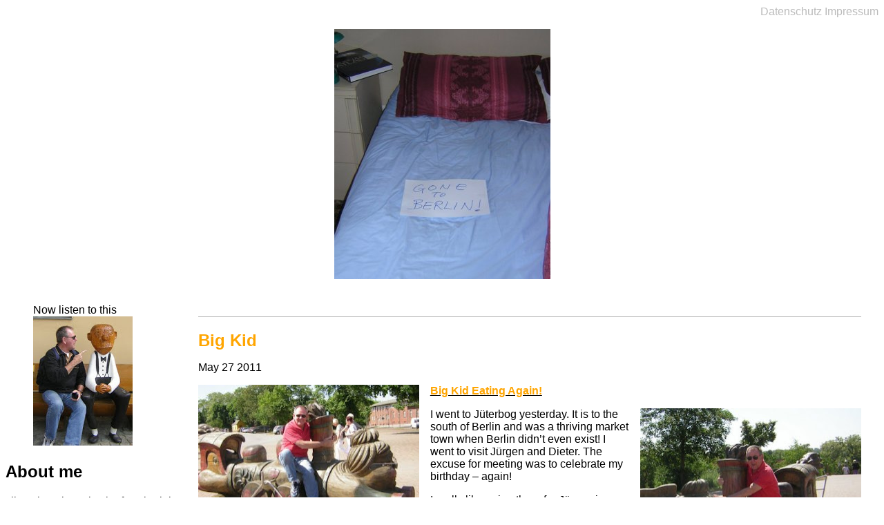

--- FILE ---
content_type: text/html; charset=UTF-8
request_url: https://www.letterfromberlin.de/category/big-kid/
body_size: 8664
content:
<!DOCTYPE html>
<html>
	<head>
		<meta http-equiv="content-type" content="text/html;charset=UTF-8" />
		<meta charset="UTF-8">
		<title>Big Kid</title>
		<meta name="viewport" content="width=device-width;initial-scale:1.0" />
		<link rel="stylesheet" type="text/css" href="https://www.letterfromberlin.de/wp-content/themes/letter-by-john/style.css?1768999618" media="all" />
		<link rel="shortcut icon" type="image/x-icon" href="https://www.letterfromberlin.de/wp-content/themes/letter-by-john/grasys/letterfromberlin2020.ico" />
<meta name='robots' content='max-image-preview:large' />
	<style>img:is([sizes="auto" i], [sizes^="auto," i]) { contain-intrinsic-size: 3000px 1500px }</style>
	<link rel="alternate" type="application/rss+xml" title="Letter from Berlin &raquo; Big Kid Category Feed" href="https://www.letterfromberlin.de/category/big-kid/feed/" />
<script type="text/javascript">
/* <![CDATA[ */
window._wpemojiSettings = {"baseUrl":"https:\/\/s.w.org\/images\/core\/emoji\/16.0.1\/72x72\/","ext":".png","svgUrl":"https:\/\/s.w.org\/images\/core\/emoji\/16.0.1\/svg\/","svgExt":".svg","source":{"concatemoji":"https:\/\/www.letterfromberlin.de\/wp-includes\/js\/wp-emoji-release.min.js?ver=6.8.3"}};
/*! This file is auto-generated */
!function(s,n){var o,i,e;function c(e){try{var t={supportTests:e,timestamp:(new Date).valueOf()};sessionStorage.setItem(o,JSON.stringify(t))}catch(e){}}function p(e,t,n){e.clearRect(0,0,e.canvas.width,e.canvas.height),e.fillText(t,0,0);var t=new Uint32Array(e.getImageData(0,0,e.canvas.width,e.canvas.height).data),a=(e.clearRect(0,0,e.canvas.width,e.canvas.height),e.fillText(n,0,0),new Uint32Array(e.getImageData(0,0,e.canvas.width,e.canvas.height).data));return t.every(function(e,t){return e===a[t]})}function u(e,t){e.clearRect(0,0,e.canvas.width,e.canvas.height),e.fillText(t,0,0);for(var n=e.getImageData(16,16,1,1),a=0;a<n.data.length;a++)if(0!==n.data[a])return!1;return!0}function f(e,t,n,a){switch(t){case"flag":return n(e,"\ud83c\udff3\ufe0f\u200d\u26a7\ufe0f","\ud83c\udff3\ufe0f\u200b\u26a7\ufe0f")?!1:!n(e,"\ud83c\udde8\ud83c\uddf6","\ud83c\udde8\u200b\ud83c\uddf6")&&!n(e,"\ud83c\udff4\udb40\udc67\udb40\udc62\udb40\udc65\udb40\udc6e\udb40\udc67\udb40\udc7f","\ud83c\udff4\u200b\udb40\udc67\u200b\udb40\udc62\u200b\udb40\udc65\u200b\udb40\udc6e\u200b\udb40\udc67\u200b\udb40\udc7f");case"emoji":return!a(e,"\ud83e\udedf")}return!1}function g(e,t,n,a){var r="undefined"!=typeof WorkerGlobalScope&&self instanceof WorkerGlobalScope?new OffscreenCanvas(300,150):s.createElement("canvas"),o=r.getContext("2d",{willReadFrequently:!0}),i=(o.textBaseline="top",o.font="600 32px Arial",{});return e.forEach(function(e){i[e]=t(o,e,n,a)}),i}function t(e){var t=s.createElement("script");t.src=e,t.defer=!0,s.head.appendChild(t)}"undefined"!=typeof Promise&&(o="wpEmojiSettingsSupports",i=["flag","emoji"],n.supports={everything:!0,everythingExceptFlag:!0},e=new Promise(function(e){s.addEventListener("DOMContentLoaded",e,{once:!0})}),new Promise(function(t){var n=function(){try{var e=JSON.parse(sessionStorage.getItem(o));if("object"==typeof e&&"number"==typeof e.timestamp&&(new Date).valueOf()<e.timestamp+604800&&"object"==typeof e.supportTests)return e.supportTests}catch(e){}return null}();if(!n){if("undefined"!=typeof Worker&&"undefined"!=typeof OffscreenCanvas&&"undefined"!=typeof URL&&URL.createObjectURL&&"undefined"!=typeof Blob)try{var e="postMessage("+g.toString()+"("+[JSON.stringify(i),f.toString(),p.toString(),u.toString()].join(",")+"));",a=new Blob([e],{type:"text/javascript"}),r=new Worker(URL.createObjectURL(a),{name:"wpTestEmojiSupports"});return void(r.onmessage=function(e){c(n=e.data),r.terminate(),t(n)})}catch(e){}c(n=g(i,f,p,u))}t(n)}).then(function(e){for(var t in e)n.supports[t]=e[t],n.supports.everything=n.supports.everything&&n.supports[t],"flag"!==t&&(n.supports.everythingExceptFlag=n.supports.everythingExceptFlag&&n.supports[t]);n.supports.everythingExceptFlag=n.supports.everythingExceptFlag&&!n.supports.flag,n.DOMReady=!1,n.readyCallback=function(){n.DOMReady=!0}}).then(function(){return e}).then(function(){var e;n.supports.everything||(n.readyCallback(),(e=n.source||{}).concatemoji?t(e.concatemoji):e.wpemoji&&e.twemoji&&(t(e.twemoji),t(e.wpemoji)))}))}((window,document),window._wpemojiSettings);
/* ]]> */
</script>
<style id='wp-emoji-styles-inline-css' type='text/css'>

	img.wp-smiley, img.emoji {
		display: inline !important;
		border: none !important;
		box-shadow: none !important;
		height: 1em !important;
		width: 1em !important;
		margin: 0 0.07em !important;
		vertical-align: -0.1em !important;
		background: none !important;
		padding: 0 !important;
	}
</style>
<link rel='stylesheet' id='wp-block-library-css' href='https://www.letterfromberlin.de/wp-includes/css/dist/block-library/style.min.css?ver=6.8.3' type='text/css' media='all' />
<style id='classic-theme-styles-inline-css' type='text/css'>
/*! This file is auto-generated */
.wp-block-button__link{color:#fff;background-color:#32373c;border-radius:9999px;box-shadow:none;text-decoration:none;padding:calc(.667em + 2px) calc(1.333em + 2px);font-size:1.125em}.wp-block-file__button{background:#32373c;color:#fff;text-decoration:none}
</style>
<style id='global-styles-inline-css' type='text/css'>
:root{--wp--preset--aspect-ratio--square: 1;--wp--preset--aspect-ratio--4-3: 4/3;--wp--preset--aspect-ratio--3-4: 3/4;--wp--preset--aspect-ratio--3-2: 3/2;--wp--preset--aspect-ratio--2-3: 2/3;--wp--preset--aspect-ratio--16-9: 16/9;--wp--preset--aspect-ratio--9-16: 9/16;--wp--preset--color--black: #000000;--wp--preset--color--cyan-bluish-gray: #abb8c3;--wp--preset--color--white: #ffffff;--wp--preset--color--pale-pink: #f78da7;--wp--preset--color--vivid-red: #cf2e2e;--wp--preset--color--luminous-vivid-orange: #ff6900;--wp--preset--color--luminous-vivid-amber: #fcb900;--wp--preset--color--light-green-cyan: #7bdcb5;--wp--preset--color--vivid-green-cyan: #00d084;--wp--preset--color--pale-cyan-blue: #8ed1fc;--wp--preset--color--vivid-cyan-blue: #0693e3;--wp--preset--color--vivid-purple: #9b51e0;--wp--preset--gradient--vivid-cyan-blue-to-vivid-purple: linear-gradient(135deg,rgba(6,147,227,1) 0%,rgb(155,81,224) 100%);--wp--preset--gradient--light-green-cyan-to-vivid-green-cyan: linear-gradient(135deg,rgb(122,220,180) 0%,rgb(0,208,130) 100%);--wp--preset--gradient--luminous-vivid-amber-to-luminous-vivid-orange: linear-gradient(135deg,rgba(252,185,0,1) 0%,rgba(255,105,0,1) 100%);--wp--preset--gradient--luminous-vivid-orange-to-vivid-red: linear-gradient(135deg,rgba(255,105,0,1) 0%,rgb(207,46,46) 100%);--wp--preset--gradient--very-light-gray-to-cyan-bluish-gray: linear-gradient(135deg,rgb(238,238,238) 0%,rgb(169,184,195) 100%);--wp--preset--gradient--cool-to-warm-spectrum: linear-gradient(135deg,rgb(74,234,220) 0%,rgb(151,120,209) 20%,rgb(207,42,186) 40%,rgb(238,44,130) 60%,rgb(251,105,98) 80%,rgb(254,248,76) 100%);--wp--preset--gradient--blush-light-purple: linear-gradient(135deg,rgb(255,206,236) 0%,rgb(152,150,240) 100%);--wp--preset--gradient--blush-bordeaux: linear-gradient(135deg,rgb(254,205,165) 0%,rgb(254,45,45) 50%,rgb(107,0,62) 100%);--wp--preset--gradient--luminous-dusk: linear-gradient(135deg,rgb(255,203,112) 0%,rgb(199,81,192) 50%,rgb(65,88,208) 100%);--wp--preset--gradient--pale-ocean: linear-gradient(135deg,rgb(255,245,203) 0%,rgb(182,227,212) 50%,rgb(51,167,181) 100%);--wp--preset--gradient--electric-grass: linear-gradient(135deg,rgb(202,248,128) 0%,rgb(113,206,126) 100%);--wp--preset--gradient--midnight: linear-gradient(135deg,rgb(2,3,129) 0%,rgb(40,116,252) 100%);--wp--preset--font-size--small: 13px;--wp--preset--font-size--medium: 20px;--wp--preset--font-size--large: 36px;--wp--preset--font-size--x-large: 42px;--wp--preset--spacing--20: 0.44rem;--wp--preset--spacing--30: 0.67rem;--wp--preset--spacing--40: 1rem;--wp--preset--spacing--50: 1.5rem;--wp--preset--spacing--60: 2.25rem;--wp--preset--spacing--70: 3.38rem;--wp--preset--spacing--80: 5.06rem;--wp--preset--shadow--natural: 6px 6px 9px rgba(0, 0, 0, 0.2);--wp--preset--shadow--deep: 12px 12px 50px rgba(0, 0, 0, 0.4);--wp--preset--shadow--sharp: 6px 6px 0px rgba(0, 0, 0, 0.2);--wp--preset--shadow--outlined: 6px 6px 0px -3px rgba(255, 255, 255, 1), 6px 6px rgba(0, 0, 0, 1);--wp--preset--shadow--crisp: 6px 6px 0px rgba(0, 0, 0, 1);}:where(.is-layout-flex){gap: 0.5em;}:where(.is-layout-grid){gap: 0.5em;}body .is-layout-flex{display: flex;}.is-layout-flex{flex-wrap: wrap;align-items: center;}.is-layout-flex > :is(*, div){margin: 0;}body .is-layout-grid{display: grid;}.is-layout-grid > :is(*, div){margin: 0;}:where(.wp-block-columns.is-layout-flex){gap: 2em;}:where(.wp-block-columns.is-layout-grid){gap: 2em;}:where(.wp-block-post-template.is-layout-flex){gap: 1.25em;}:where(.wp-block-post-template.is-layout-grid){gap: 1.25em;}.has-black-color{color: var(--wp--preset--color--black) !important;}.has-cyan-bluish-gray-color{color: var(--wp--preset--color--cyan-bluish-gray) !important;}.has-white-color{color: var(--wp--preset--color--white) !important;}.has-pale-pink-color{color: var(--wp--preset--color--pale-pink) !important;}.has-vivid-red-color{color: var(--wp--preset--color--vivid-red) !important;}.has-luminous-vivid-orange-color{color: var(--wp--preset--color--luminous-vivid-orange) !important;}.has-luminous-vivid-amber-color{color: var(--wp--preset--color--luminous-vivid-amber) !important;}.has-light-green-cyan-color{color: var(--wp--preset--color--light-green-cyan) !important;}.has-vivid-green-cyan-color{color: var(--wp--preset--color--vivid-green-cyan) !important;}.has-pale-cyan-blue-color{color: var(--wp--preset--color--pale-cyan-blue) !important;}.has-vivid-cyan-blue-color{color: var(--wp--preset--color--vivid-cyan-blue) !important;}.has-vivid-purple-color{color: var(--wp--preset--color--vivid-purple) !important;}.has-black-background-color{background-color: var(--wp--preset--color--black) !important;}.has-cyan-bluish-gray-background-color{background-color: var(--wp--preset--color--cyan-bluish-gray) !important;}.has-white-background-color{background-color: var(--wp--preset--color--white) !important;}.has-pale-pink-background-color{background-color: var(--wp--preset--color--pale-pink) !important;}.has-vivid-red-background-color{background-color: var(--wp--preset--color--vivid-red) !important;}.has-luminous-vivid-orange-background-color{background-color: var(--wp--preset--color--luminous-vivid-orange) !important;}.has-luminous-vivid-amber-background-color{background-color: var(--wp--preset--color--luminous-vivid-amber) !important;}.has-light-green-cyan-background-color{background-color: var(--wp--preset--color--light-green-cyan) !important;}.has-vivid-green-cyan-background-color{background-color: var(--wp--preset--color--vivid-green-cyan) !important;}.has-pale-cyan-blue-background-color{background-color: var(--wp--preset--color--pale-cyan-blue) !important;}.has-vivid-cyan-blue-background-color{background-color: var(--wp--preset--color--vivid-cyan-blue) !important;}.has-vivid-purple-background-color{background-color: var(--wp--preset--color--vivid-purple) !important;}.has-black-border-color{border-color: var(--wp--preset--color--black) !important;}.has-cyan-bluish-gray-border-color{border-color: var(--wp--preset--color--cyan-bluish-gray) !important;}.has-white-border-color{border-color: var(--wp--preset--color--white) !important;}.has-pale-pink-border-color{border-color: var(--wp--preset--color--pale-pink) !important;}.has-vivid-red-border-color{border-color: var(--wp--preset--color--vivid-red) !important;}.has-luminous-vivid-orange-border-color{border-color: var(--wp--preset--color--luminous-vivid-orange) !important;}.has-luminous-vivid-amber-border-color{border-color: var(--wp--preset--color--luminous-vivid-amber) !important;}.has-light-green-cyan-border-color{border-color: var(--wp--preset--color--light-green-cyan) !important;}.has-vivid-green-cyan-border-color{border-color: var(--wp--preset--color--vivid-green-cyan) !important;}.has-pale-cyan-blue-border-color{border-color: var(--wp--preset--color--pale-cyan-blue) !important;}.has-vivid-cyan-blue-border-color{border-color: var(--wp--preset--color--vivid-cyan-blue) !important;}.has-vivid-purple-border-color{border-color: var(--wp--preset--color--vivid-purple) !important;}.has-vivid-cyan-blue-to-vivid-purple-gradient-background{background: var(--wp--preset--gradient--vivid-cyan-blue-to-vivid-purple) !important;}.has-light-green-cyan-to-vivid-green-cyan-gradient-background{background: var(--wp--preset--gradient--light-green-cyan-to-vivid-green-cyan) !important;}.has-luminous-vivid-amber-to-luminous-vivid-orange-gradient-background{background: var(--wp--preset--gradient--luminous-vivid-amber-to-luminous-vivid-orange) !important;}.has-luminous-vivid-orange-to-vivid-red-gradient-background{background: var(--wp--preset--gradient--luminous-vivid-orange-to-vivid-red) !important;}.has-very-light-gray-to-cyan-bluish-gray-gradient-background{background: var(--wp--preset--gradient--very-light-gray-to-cyan-bluish-gray) !important;}.has-cool-to-warm-spectrum-gradient-background{background: var(--wp--preset--gradient--cool-to-warm-spectrum) !important;}.has-blush-light-purple-gradient-background{background: var(--wp--preset--gradient--blush-light-purple) !important;}.has-blush-bordeaux-gradient-background{background: var(--wp--preset--gradient--blush-bordeaux) !important;}.has-luminous-dusk-gradient-background{background: var(--wp--preset--gradient--luminous-dusk) !important;}.has-pale-ocean-gradient-background{background: var(--wp--preset--gradient--pale-ocean) !important;}.has-electric-grass-gradient-background{background: var(--wp--preset--gradient--electric-grass) !important;}.has-midnight-gradient-background{background: var(--wp--preset--gradient--midnight) !important;}.has-small-font-size{font-size: var(--wp--preset--font-size--small) !important;}.has-medium-font-size{font-size: var(--wp--preset--font-size--medium) !important;}.has-large-font-size{font-size: var(--wp--preset--font-size--large) !important;}.has-x-large-font-size{font-size: var(--wp--preset--font-size--x-large) !important;}
:where(.wp-block-post-template.is-layout-flex){gap: 1.25em;}:where(.wp-block-post-template.is-layout-grid){gap: 1.25em;}
:where(.wp-block-columns.is-layout-flex){gap: 2em;}:where(.wp-block-columns.is-layout-grid){gap: 2em;}
:root :where(.wp-block-pullquote){font-size: 1.5em;line-height: 1.6;}
</style>
<link rel="https://api.w.org/" href="https://www.letterfromberlin.de/wp-json/" /><link rel="alternate" title="JSON" type="application/json" href="https://www.letterfromberlin.de/wp-json/wp/v2/categories/29" /><link rel="EditURI" type="application/rsd+xml" title="RSD" href="https://www.letterfromberlin.de/xmlrpc.php?rsd" />
<meta name="generator" content="WordPress 6.8.3" />
	</head>

	<body class="Post">
		<nav id="Obligati">
			<a href="https://www.letterfromberlin.de/datenschutzerklaerung/" class="datenschutz">Datenschutz</a>
			<a href="https://www.letterfromberlin.de/impressum/" class="impressum">Impressum</a>
		</nav><!-- E nav#Obligati //-->
		<section id="Bereich">
		<header>

<figure id="left_bed"> 
<a href="https://www.letterfromberlin.de"><img src="https://www.letterfromberlin.de/wp-content/themes/letter-by-john/grasys/LeftCas01-S.jpg" alt='Left bed' /></a></figure><!-- E figure#left_bed //-->


</header>
	
	<!--
	<nav id="brotspur">
		<a href="https://www.letterfromberlin.de" id="adStart" title="Zur Startseite">Letter from Berlin</a>
	</nav>
	//-->
	<aside id="randspalte_links">
	<div id="aboutMe">
		<figure>
		<figcaption class="oberhalb">Now listen to this</figcaption>
		<img src="https://www.letterfromberlin.de/wp-content/themes/letter-by-john/grasys/John-talking-to-Woody.jpg" alt="John talking to woody" />
	</figure>	</div><!-- E aside#aboutMe //-->
	<div id="custom_html-3" class="widget_text widget widget_custom_html"><h2 class="widget-title">About me</h2><div class="textwidget custom-html-widget">I live alone in a nice leafy suburb in the south east of Berlin. Many years ago I lived in India - and regret ever leaving but that is another story. I like cycling and go to a local health studio at least once a week to help me with back and leg problems. I like traveling , reading, cinema and being in good company with entertaining comments over a good meal.</div></div><div id="archives-3" class="widget widget_archive"><h2 class="widget-title">Archives</h2>		<label class="screen-reader-text" for="archives-dropdown-3">Archives</label>
		<select id="archives-dropdown-3" name="archive-dropdown">
			
			<option value="">Select Month</option>
				<option value='https://www.letterfromberlin.de/2023/05/'> May 2023 &nbsp;(2)</option>
	<option value='https://www.letterfromberlin.de/2023/03/'> March 2023 &nbsp;(1)</option>
	<option value='https://www.letterfromberlin.de/2023/02/'> February 2023 &nbsp;(5)</option>
	<option value='https://www.letterfromberlin.de/2023/01/'> January 2023 &nbsp;(1)</option>
	<option value='https://www.letterfromberlin.de/2022/12/'> December 2022 &nbsp;(4)</option>
	<option value='https://www.letterfromberlin.de/2022/11/'> November 2022 &nbsp;(2)</option>
	<option value='https://www.letterfromberlin.de/2022/10/'> October 2022 &nbsp;(6)</option>
	<option value='https://www.letterfromberlin.de/2022/09/'> September 2022 &nbsp;(3)</option>
	<option value='https://www.letterfromberlin.de/2022/08/'> August 2022 &nbsp;(4)</option>
	<option value='https://www.letterfromberlin.de/2022/07/'> July 2022 &nbsp;(4)</option>
	<option value='https://www.letterfromberlin.de/2022/06/'> June 2022 &nbsp;(2)</option>
	<option value='https://www.letterfromberlin.de/2022/05/'> May 2022 &nbsp;(5)</option>
	<option value='https://www.letterfromberlin.de/2022/04/'> April 2022 &nbsp;(4)</option>
	<option value='https://www.letterfromberlin.de/2022/03/'> March 2022 &nbsp;(4)</option>
	<option value='https://www.letterfromberlin.de/2022/02/'> February 2022 &nbsp;(4)</option>
	<option value='https://www.letterfromberlin.de/2022/01/'> January 2022 &nbsp;(5)</option>
	<option value='https://www.letterfromberlin.de/2021/12/'> December 2021 &nbsp;(6)</option>
	<option value='https://www.letterfromberlin.de/2021/11/'> November 2021 &nbsp;(4)</option>
	<option value='https://www.letterfromberlin.de/2021/10/'> October 2021 &nbsp;(10)</option>
	<option value='https://www.letterfromberlin.de/2021/09/'> September 2021 &nbsp;(5)</option>
	<option value='https://www.letterfromberlin.de/2021/08/'> August 2021 &nbsp;(4)</option>
	<option value='https://www.letterfromberlin.de/2021/07/'> July 2021 &nbsp;(5)</option>
	<option value='https://www.letterfromberlin.de/2021/06/'> June 2021 &nbsp;(6)</option>
	<option value='https://www.letterfromberlin.de/2021/05/'> May 2021 &nbsp;(6)</option>
	<option value='https://www.letterfromberlin.de/2021/04/'> April 2021 &nbsp;(9)</option>
	<option value='https://www.letterfromberlin.de/2021/03/'> March 2021 &nbsp;(5)</option>
	<option value='https://www.letterfromberlin.de/2021/02/'> February 2021 &nbsp;(5)</option>
	<option value='https://www.letterfromberlin.de/2021/01/'> January 2021 &nbsp;(6)</option>
	<option value='https://www.letterfromberlin.de/2020/12/'> December 2020 &nbsp;(6)</option>
	<option value='https://www.letterfromberlin.de/2020/11/'> November 2020 &nbsp;(9)</option>
	<option value='https://www.letterfromberlin.de/2020/10/'> October 2020 &nbsp;(7)</option>
	<option value='https://www.letterfromberlin.de/2020/09/'> September 2020 &nbsp;(4)</option>
	<option value='https://www.letterfromberlin.de/2020/08/'> August 2020 &nbsp;(9)</option>
	<option value='https://www.letterfromberlin.de/2020/07/'> July 2020 &nbsp;(9)</option>
	<option value='https://www.letterfromberlin.de/2020/06/'> June 2020 &nbsp;(8)</option>
	<option value='https://www.letterfromberlin.de/2020/05/'> May 2020 &nbsp;(6)</option>
	<option value='https://www.letterfromberlin.de/2020/04/'> April 2020 &nbsp;(6)</option>
	<option value='https://www.letterfromberlin.de/2020/03/'> March 2020 &nbsp;(10)</option>
	<option value='https://www.letterfromberlin.de/2020/02/'> February 2020 &nbsp;(7)</option>
	<option value='https://www.letterfromberlin.de/2020/01/'> January 2020 &nbsp;(4)</option>
	<option value='https://www.letterfromberlin.de/2019/12/'> December 2019 &nbsp;(13)</option>
	<option value='https://www.letterfromberlin.de/2019/11/'> November 2019 &nbsp;(7)</option>
	<option value='https://www.letterfromberlin.de/2019/10/'> October 2019 &nbsp;(10)</option>
	<option value='https://www.letterfromberlin.de/2019/09/'> September 2019 &nbsp;(9)</option>
	<option value='https://www.letterfromberlin.de/2019/08/'> August 2019 &nbsp;(11)</option>
	<option value='https://www.letterfromberlin.de/2019/07/'> July 2019 &nbsp;(10)</option>
	<option value='https://www.letterfromberlin.de/2019/06/'> June 2019 &nbsp;(13)</option>
	<option value='https://www.letterfromberlin.de/2019/05/'> May 2019 &nbsp;(9)</option>
	<option value='https://www.letterfromberlin.de/2019/04/'> April 2019 &nbsp;(12)</option>
	<option value='https://www.letterfromberlin.de/2019/03/'> March 2019 &nbsp;(8)</option>
	<option value='https://www.letterfromberlin.de/2019/02/'> February 2019 &nbsp;(8)</option>
	<option value='https://www.letterfromberlin.de/2019/01/'> January 2019 &nbsp;(8)</option>
	<option value='https://www.letterfromberlin.de/2018/12/'> December 2018 &nbsp;(12)</option>
	<option value='https://www.letterfromberlin.de/2018/11/'> November 2018 &nbsp;(10)</option>
	<option value='https://www.letterfromberlin.de/2018/10/'> October 2018 &nbsp;(10)</option>
	<option value='https://www.letterfromberlin.de/2018/09/'> September 2018 &nbsp;(10)</option>
	<option value='https://www.letterfromberlin.de/2018/08/'> August 2018 &nbsp;(13)</option>
	<option value='https://www.letterfromberlin.de/2018/07/'> July 2018 &nbsp;(11)</option>
	<option value='https://www.letterfromberlin.de/2018/06/'> June 2018 &nbsp;(15)</option>
	<option value='https://www.letterfromberlin.de/2018/05/'> May 2018 &nbsp;(13)</option>
	<option value='https://www.letterfromberlin.de/2018/04/'> April 2018 &nbsp;(9)</option>
	<option value='https://www.letterfromberlin.de/2018/03/'> March 2018 &nbsp;(12)</option>
	<option value='https://www.letterfromberlin.de/2018/02/'> February 2018 &nbsp;(12)</option>
	<option value='https://www.letterfromberlin.de/2018/01/'> January 2018 &nbsp;(10)</option>
	<option value='https://www.letterfromberlin.de/2017/12/'> December 2017 &nbsp;(12)</option>
	<option value='https://www.letterfromberlin.de/2017/11/'> November 2017 &nbsp;(10)</option>
	<option value='https://www.letterfromberlin.de/2017/10/'> October 2017 &nbsp;(15)</option>
	<option value='https://www.letterfromberlin.de/2017/09/'> September 2017 &nbsp;(16)</option>
	<option value='https://www.letterfromberlin.de/2017/08/'> August 2017 &nbsp;(7)</option>
	<option value='https://www.letterfromberlin.de/2017/07/'> July 2017 &nbsp;(11)</option>
	<option value='https://www.letterfromberlin.de/2017/06/'> June 2017 &nbsp;(10)</option>
	<option value='https://www.letterfromberlin.de/2017/05/'> May 2017 &nbsp;(13)</option>
	<option value='https://www.letterfromberlin.de/2017/04/'> April 2017 &nbsp;(10)</option>
	<option value='https://www.letterfromberlin.de/2017/03/'> March 2017 &nbsp;(8)</option>
	<option value='https://www.letterfromberlin.de/2017/02/'> February 2017 &nbsp;(9)</option>
	<option value='https://www.letterfromberlin.de/2017/01/'> January 2017 &nbsp;(4)</option>
	<option value='https://www.letterfromberlin.de/2016/12/'> December 2016 &nbsp;(11)</option>
	<option value='https://www.letterfromberlin.de/2016/11/'> November 2016 &nbsp;(14)</option>
	<option value='https://www.letterfromberlin.de/2016/10/'> October 2016 &nbsp;(9)</option>
	<option value='https://www.letterfromberlin.de/2016/09/'> September 2016 &nbsp;(14)</option>
	<option value='https://www.letterfromberlin.de/2016/08/'> August 2016 &nbsp;(16)</option>
	<option value='https://www.letterfromberlin.de/2016/07/'> July 2016 &nbsp;(13)</option>
	<option value='https://www.letterfromberlin.de/2016/06/'> June 2016 &nbsp;(16)</option>
	<option value='https://www.letterfromberlin.de/2016/05/'> May 2016 &nbsp;(16)</option>
	<option value='https://www.letterfromberlin.de/2016/04/'> April 2016 &nbsp;(12)</option>
	<option value='https://www.letterfromberlin.de/2016/03/'> March 2016 &nbsp;(19)</option>
	<option value='https://www.letterfromberlin.de/2016/02/'> February 2016 &nbsp;(12)</option>
	<option value='https://www.letterfromberlin.de/2016/01/'> January 2016 &nbsp;(9)</option>
	<option value='https://www.letterfromberlin.de/2015/12/'> December 2015 &nbsp;(16)</option>
	<option value='https://www.letterfromberlin.de/2015/11/'> November 2015 &nbsp;(14)</option>
	<option value='https://www.letterfromberlin.de/2015/10/'> October 2015 &nbsp;(10)</option>
	<option value='https://www.letterfromberlin.de/2015/09/'> September 2015 &nbsp;(25)</option>
	<option value='https://www.letterfromberlin.de/2015/08/'> August 2015 &nbsp;(11)</option>
	<option value='https://www.letterfromberlin.de/2015/07/'> July 2015 &nbsp;(20)</option>
	<option value='https://www.letterfromberlin.de/2015/06/'> June 2015 &nbsp;(11)</option>
	<option value='https://www.letterfromberlin.de/2015/05/'> May 2015 &nbsp;(19)</option>
	<option value='https://www.letterfromberlin.de/2015/04/'> April 2015 &nbsp;(13)</option>
	<option value='https://www.letterfromberlin.de/2015/03/'> March 2015 &nbsp;(18)</option>
	<option value='https://www.letterfromberlin.de/2015/02/'> February 2015 &nbsp;(27)</option>
	<option value='https://www.letterfromberlin.de/2015/01/'> January 2015 &nbsp;(8)</option>
	<option value='https://www.letterfromberlin.de/2014/12/'> December 2014 &nbsp;(12)</option>
	<option value='https://www.letterfromberlin.de/2014/11/'> November 2014 &nbsp;(10)</option>
	<option value='https://www.letterfromberlin.de/2014/10/'> October 2014 &nbsp;(18)</option>
	<option value='https://www.letterfromberlin.de/2014/09/'> September 2014 &nbsp;(27)</option>
	<option value='https://www.letterfromberlin.de/2014/08/'> August 2014 &nbsp;(5)</option>
	<option value='https://www.letterfromberlin.de/2014/07/'> July 2014 &nbsp;(9)</option>
	<option value='https://www.letterfromberlin.de/2014/06/'> June 2014 &nbsp;(15)</option>
	<option value='https://www.letterfromberlin.de/2014/05/'> May 2014 &nbsp;(19)</option>
	<option value='https://www.letterfromberlin.de/2014/04/'> April 2014 &nbsp;(13)</option>
	<option value='https://www.letterfromberlin.de/2014/03/'> March 2014 &nbsp;(17)</option>
	<option value='https://www.letterfromberlin.de/2014/02/'> February 2014 &nbsp;(17)</option>
	<option value='https://www.letterfromberlin.de/2014/01/'> January 2014 &nbsp;(19)</option>
	<option value='https://www.letterfromberlin.de/2013/12/'> December 2013 &nbsp;(17)</option>
	<option value='https://www.letterfromberlin.de/2013/11/'> November 2013 &nbsp;(11)</option>
	<option value='https://www.letterfromberlin.de/2013/10/'> October 2013 &nbsp;(14)</option>
	<option value='https://www.letterfromberlin.de/2013/09/'> September 2013 &nbsp;(17)</option>
	<option value='https://www.letterfromberlin.de/2013/08/'> August 2013 &nbsp;(26)</option>
	<option value='https://www.letterfromberlin.de/2013/07/'> July 2013 &nbsp;(21)</option>
	<option value='https://www.letterfromberlin.de/2013/06/'> June 2013 &nbsp;(4)</option>
	<option value='https://www.letterfromberlin.de/2013/05/'> May 2013 &nbsp;(31)</option>
	<option value='https://www.letterfromberlin.de/2013/04/'> April 2013 &nbsp;(19)</option>
	<option value='https://www.letterfromberlin.de/2013/03/'> March 2013 &nbsp;(11)</option>
	<option value='https://www.letterfromberlin.de/2013/02/'> February 2013 &nbsp;(11)</option>
	<option value='https://www.letterfromberlin.de/2013/01/'> January 2013 &nbsp;(17)</option>
	<option value='https://www.letterfromberlin.de/2012/12/'> December 2012 &nbsp;(18)</option>
	<option value='https://www.letterfromberlin.de/2012/11/'> November 2012 &nbsp;(15)</option>
	<option value='https://www.letterfromberlin.de/2012/10/'> October 2012 &nbsp;(22)</option>
	<option value='https://www.letterfromberlin.de/2012/09/'> September 2012 &nbsp;(18)</option>
	<option value='https://www.letterfromberlin.de/2012/08/'> August 2012 &nbsp;(17)</option>
	<option value='https://www.letterfromberlin.de/2012/07/'> July 2012 &nbsp;(12)</option>
	<option value='https://www.letterfromberlin.de/2012/06/'> June 2012 &nbsp;(23)</option>
	<option value='https://www.letterfromberlin.de/2012/05/'> May 2012 &nbsp;(3)</option>
	<option value='https://www.letterfromberlin.de/2012/04/'> April 2012 &nbsp;(23)</option>
	<option value='https://www.letterfromberlin.de/2012/03/'> March 2012 &nbsp;(13)</option>
	<option value='https://www.letterfromberlin.de/2012/02/'> February 2012 &nbsp;(12)</option>
	<option value='https://www.letterfromberlin.de/2012/01/'> January 2012 &nbsp;(16)</option>
	<option value='https://www.letterfromberlin.de/2011/12/'> December 2011 &nbsp;(18)</option>
	<option value='https://www.letterfromberlin.de/2011/11/'> November 2011 &nbsp;(8)</option>
	<option value='https://www.letterfromberlin.de/2011/10/'> October 2011 &nbsp;(13)</option>
	<option value='https://www.letterfromberlin.de/2011/09/'> September 2011 &nbsp;(5)</option>
	<option value='https://www.letterfromberlin.de/2011/08/'> August 2011 &nbsp;(6)</option>
	<option value='https://www.letterfromberlin.de/2011/07/'> July 2011 &nbsp;(6)</option>
	<option value='https://www.letterfromberlin.de/2011/06/'> June 2011 &nbsp;(9)</option>
	<option value='https://www.letterfromberlin.de/2011/05/'> May 2011 &nbsp;(15)</option>
	<option value='https://www.letterfromberlin.de/2011/04/'> April 2011 &nbsp;(8)</option>
	<option value='https://www.letterfromberlin.de/2011/03/'> March 2011 &nbsp;(11)</option>
	<option value='https://www.letterfromberlin.de/2011/02/'> February 2011 &nbsp;(16)</option>
	<option value='https://www.letterfromberlin.de/2011/01/'> January 2011 &nbsp;(14)</option>
	<option value='https://www.letterfromberlin.de/2010/12/'> December 2010 &nbsp;(13)</option>
	<option value='https://www.letterfromberlin.de/2010/11/'> November 2010 &nbsp;(7)</option>
	<option value='https://www.letterfromberlin.de/2010/10/'> October 2010 &nbsp;(5)</option>
	<option value='https://www.letterfromberlin.de/2010/09/'> September 2010 &nbsp;(9)</option>
	<option value='https://www.letterfromberlin.de/2010/08/'> August 2010 &nbsp;(17)</option>
	<option value='https://www.letterfromberlin.de/2010/07/'> July 2010 &nbsp;(6)</option>
	<option value='https://www.letterfromberlin.de/2010/06/'> June 2010 &nbsp;(20)</option>
	<option value='https://www.letterfromberlin.de/2010/05/'> May 2010 &nbsp;(9)</option>
	<option value='https://www.letterfromberlin.de/2010/04/'> April 2010 &nbsp;(7)</option>
	<option value='https://www.letterfromberlin.de/2010/03/'> March 2010 &nbsp;(10)</option>
	<option value='https://www.letterfromberlin.de/2010/02/'> February 2010 &nbsp;(9)</option>
	<option value='https://www.letterfromberlin.de/2010/01/'> January 2010 &nbsp;(3)</option>
	<option value='https://www.letterfromberlin.de/2009/12/'> December 2009 &nbsp;(16)</option>
	<option value='https://www.letterfromberlin.de/2009/11/'> November 2009 &nbsp;(14)</option>
	<option value='https://www.letterfromberlin.de/2009/10/'> October 2009 &nbsp;(13)</option>
	<option value='https://www.letterfromberlin.de/2009/09/'> September 2009 &nbsp;(10)</option>
	<option value='https://www.letterfromberlin.de/2009/08/'> August 2009 &nbsp;(9)</option>
	<option value='https://www.letterfromberlin.de/2009/07/'> July 2009 &nbsp;(16)</option>
	<option value='https://www.letterfromberlin.de/2009/06/'> June 2009 &nbsp;(1)</option>
	<option value='https://www.letterfromberlin.de/2009/05/'> May 2009 &nbsp;(21)</option>
	<option value='https://www.letterfromberlin.de/2009/04/'> April 2009 &nbsp;(6)</option>
	<option value='https://www.letterfromberlin.de/2009/03/'> March 2009 &nbsp;(16)</option>
	<option value='https://www.letterfromberlin.de/2009/02/'> February 2009 &nbsp;(6)</option>
	<option value='https://www.letterfromberlin.de/2009/01/'> January 2009 &nbsp;(14)</option>
	<option value='https://www.letterfromberlin.de/2008/12/'> December 2008 &nbsp;(9)</option>
	<option value='https://www.letterfromberlin.de/2008/11/'> November 2008 &nbsp;(15)</option>
	<option value='https://www.letterfromberlin.de/2008/10/'> October 2008 &nbsp;(18)</option>
	<option value='https://www.letterfromberlin.de/2008/09/'> September 2008 &nbsp;(17)</option>
	<option value='https://www.letterfromberlin.de/2008/08/'> August 2008 &nbsp;(37)</option>
	<option value='https://www.letterfromberlin.de/2008/07/'> July 2008 &nbsp;(2)</option>
	<option value='https://www.letterfromberlin.de/2008/06/'> June 2008 &nbsp;(1)</option>
	<option value='https://www.letterfromberlin.de/2006/10/'> October 2006 &nbsp;(1)</option>

		</select>

			<script type="text/javascript">
/* <![CDATA[ */

(function() {
	var dropdown = document.getElementById( "archives-dropdown-3" );
	function onSelectChange() {
		if ( dropdown.options[ dropdown.selectedIndex ].value !== '' ) {
			document.location.href = this.options[ this.selectedIndex ].value;
		}
	}
	dropdown.onchange = onSelectChange;
})();

/* ]]> */
</script>
</div><div id="custom_html-4" class="widget_text widget widget_custom_html"><h2 class="widget-title">Gallery</h2><div class="textwidget custom-html-widget"><p>
	<a class="nurMobil" href="#Pictures-of-my-life">View</a>
</p></div></div>	<div id="Pictures-of-my-life">
			<figure class="lebensbild titulatur1">
		<figcaption class='oberhalb'>In the beginning was…</figcaption>
		<img src="https://www.letterfromberlin.de/wp-content/themes/letter-by-john/gra.sidebar/01_notitle.jpg" alt="" />
		
	</figure>
	<figure class="lebensbild titulatur0">
		
		<img src="https://www.letterfromberlin.de/wp-content/themes/letter-by-john/gra.sidebar/02_notitle.jpg" alt="" />
		
	</figure>
	<figure class="lebensbild titulatur0">
		
		<img src="https://www.letterfromberlin.de/wp-content/themes/letter-by-john/gra.sidebar/03_notitle.jpg" alt="" />
		
	</figure>
	<figure class="lebensbild titulatur0">
		
		<img src="https://www.letterfromberlin.de/wp-content/themes/letter-by-john/gra.sidebar/04_notitle.jpg" alt="" />
		
	</figure>
	<figure class="lebensbild titulatur0">
		
		<img src="https://www.letterfromberlin.de/wp-content/themes/letter-by-john/gra.sidebar/05_notitle.jpg" alt="" />
		
	</figure>
	<figure class="lebensbild titulatur0">
		
		<img src="https://www.letterfromberlin.de/wp-content/themes/letter-by-john/gra.sidebar/06_notitle.jpg" alt="" />
		
	</figure>
	<figure class="lebensbild titulatur0">
		
		<img src="https://www.letterfromberlin.de/wp-content/themes/letter-by-john/gra.sidebar/07_notitle.jpg" alt="" />
		
	</figure>
	<figure class="lebensbild titulatur0">
		
		<img src="https://www.letterfromberlin.de/wp-content/themes/letter-by-john/gra.sidebar/08_notitle.jpg" alt="" />
		
	</figure>
	<figure class="lebensbild titulatur0">
		
		<img src="https://www.letterfromberlin.de/wp-content/themes/letter-by-john/gra.sidebar/09_notitle.jpg" alt="" />
		
	</figure>
	<figure class="lebensbild titulatur0">
		
		<img src="https://www.letterfromberlin.de/wp-content/themes/letter-by-john/gra.sidebar/10_notitle.jpg" alt="" />
		
	</figure>
	<figure class="lebensbild titulatur0">
		
		<img src="https://www.letterfromberlin.de/wp-content/themes/letter-by-john/gra.sidebar/11_notitle.jpg" alt="" />
		
	</figure>
	<figure class="lebensbild titulatur1">
		<figcaption class='oberhalb'>I arrived four years later</figcaption>
		<img src="https://www.letterfromberlin.de/wp-content/themes/letter-by-john/gra.sidebar/12_born_here.jpg" alt="" />
		<figcaption class='unterhalb'>I was born here
</figcaption>
	</figure>
	<figure class="lebensbild titulatur1">
		<figcaption class='oberhalb'>school</figcaption>
		<img src="https://www.letterfromberlin.de/wp-content/themes/letter-by-john/gra.sidebar/13_school.jpg" alt="" />
		<figcaption class='unterhalb'>School was next to the house
</figcaption>
	</figure>
	<figure class="lebensbild titulatur1">
		<figcaption class='oberhalb'>With Big Bro!</figcaption>
		<img src="https://www.letterfromberlin.de/wp-content/themes/letter-by-john/gra.sidebar/14_big_bro.jpg" alt="" />
		<figcaption class='unterhalb'>We were never again so close!
</figcaption>
	</figure>
	<figure class="lebensbild titulatur1">
		<figcaption class='oberhalb'>Those ears!</figcaption>
		<img src="https://www.letterfromberlin.de/wp-content/themes/letter-by-john/gra.sidebar/15_ears.jpg" alt="" />
		<figcaption class='unterhalb'>Close your mouth, there are flies around!
</figcaption>
	</figure>
	<figure class="lebensbild titulatur1">
		<figcaption class='oberhalb'>The Kids</figcaption>
		<img src="https://www.letterfromberlin.de/wp-content/themes/letter-by-john/gra.sidebar/16_kids.jpg" alt="" />
		<figcaption class='unterhalb'>I'm the nice one with the balloon!
</figcaption>
	</figure>
	<figure class="lebensbild titulatur1">
		<figcaption class='oberhalb'>Bigger Kids</figcaption>
		<img src="https://www.letterfromberlin.de/wp-content/themes/letter-by-john/gra.sidebar/17_bigger_kids.jpg" alt="" />
		<figcaption class='unterhalb'>I'm the nice one on the right
</figcaption>
	</figure>
	<figure class="lebensbild titulatur1">
		<figcaption class='oberhalb'>A day out</figcaption>
		<img src="https://www.letterfromberlin.de/wp-content/themes/letter-by-john/gra.sidebar/18_day_out.jpg" alt="" />
		<figcaption class='unterhalb'>I'm the nice one in the middle!
</figcaption>
	</figure>
	<figure class="lebensbild titulatur1">
		<figcaption class='oberhalb'>Water Pose</figcaption>
		<img src="https://www.letterfromberlin.de/wp-content/themes/letter-by-john/gra.sidebar/19_water.jpg" alt="" />
		<figcaption class='unterhalb'>Spot the odd one out!
</figcaption>
	</figure>
	<figure class="lebensbild titulatur1">
		<figcaption class='oberhalb'>Just a boy</figcaption>
		<img src="https://www.letterfromberlin.de/wp-content/themes/letter-by-john/gra.sidebar/20_collar.jpg" alt="" />
		<figcaption class='unterhalb'>Nice collar, John!
</figcaption>
	</figure>
	<figure class="lebensbild titulatur1">
		<figcaption class='oberhalb'>School boy</figcaption>
		<img src="https://www.letterfromberlin.de/wp-content/themes/letter-by-john/gra.sidebar/21_school_boy.jpg" alt="" />
		<figcaption class='unterhalb'>The book was empty - it was a pose
</figcaption>
	</figure>
	<figure class="lebensbild titulatur1">
		<figcaption class='oberhalb'>Bigger school boy</figcaption>
		<img src="https://www.letterfromberlin.de/wp-content/themes/letter-by-john/gra.sidebar/22_bigger_school_boy.jpg" alt="" />
		<figcaption class='unterhalb'>Ah, puberty at last!
</figcaption>
	</figure>
	<figure class="lebensbild titulatur1">
		<figcaption class='oberhalb'>Nice Pie - and haircut!</figcaption>
		<img src="https://www.letterfromberlin.de/wp-content/themes/letter-by-john/gra.sidebar/23_price.jpg" alt="" />
		<figcaption class='unterhalb'>I was 14 and won a prize
</figcaption>
	</figure>
	<figure class="lebensbild titulatur1">
		<figcaption class='oberhalb'>Goodbye school</figcaption>
		<img src="https://www.letterfromberlin.de/wp-content/themes/letter-by-john/gra.sidebar/24_goodbye_school.jpg" alt="" />
		<figcaption class='unterhalb'>I was 15. My last class
</figcaption>
	</figure>
	<figure class="lebensbild titulatur1">
		<figcaption class='oberhalb'>Hello College</figcaption>
		<img src="https://www.letterfromberlin.de/wp-content/themes/letter-by-john/gra.sidebar/25_Colleges.jpg" alt="" />
		<figcaption class='unterhalb'>College from 16 to 18. Alan is also in this photo.
</figcaption>
	</figure>
	<figure class="lebensbild titulatur1">
		<figcaption class='oberhalb'>21st Birthday in Nottingham</figcaption>
		<img src="https://www.letterfromberlin.de/wp-content/themes/letter-by-john/gra.sidebar/26_Birthday21st.jpg" alt="" />
		<figcaption class='unterhalb'>Nice party, even my parents came.
</figcaption>
	</figure>
	<figure class="lebensbild titulatur1">
		<figcaption class='oberhalb'>Nice office</figcaption>
		<img src="https://www.letterfromberlin.de/wp-content/themes/letter-by-john/gra.sidebar/27_nice_office.jpg" alt="" />
		<figcaption class='unterhalb'>30 - in Leicester
</figcaption>
	</figure>
	<figure class="lebensbild titulatur1">
		<figcaption class='oberhalb'>Nice pen and glasses</figcaption>
		<img src="https://www.letterfromberlin.de/wp-content/themes/letter-by-john/gra.sidebar/28_to_India.jpg" alt="" />
		<figcaption class='unterhalb'>33 - First Visit to India 1976
</figcaption>
	</figure>
	<figure class="lebensbild titulatur1">
		<figcaption class='oberhalb'>First of 3 Nice Hats</figcaption>
		<img src="https://www.letterfromberlin.de/wp-content/themes/letter-by-john/gra.sidebar/29_academic.jpg" alt="" />
		<figcaption class='unterhalb'>BA(Hons)First Class. July 1981
</figcaption>
	</figure>
	<figure class="lebensbild titulatur1">
		<figcaption class='oberhalb'>Nice clothes</figcaption>
		<img src="https://www.letterfromberlin.de/wp-content/themes/letter-by-john/gra.sidebar/30_india.jpg" alt="" />
		<figcaption class='unterhalb'>40 in Hapur. 15August 1983
</figcaption>
	</figure>
	<figure class="lebensbild titulatur1">
		<figcaption class='oberhalb'>Nice 50 year old</figcaption>
		<img src="https://www.letterfromberlin.de/wp-content/themes/letter-by-john/gra.sidebar/31_berliner.jpg" alt="" />
		<figcaption class='unterhalb'>Settling into life in Berlin
</figcaption>
	</figure>
	<figure class="lebensbild titulatur1">
		<figcaption class='oberhalb'>Retirement Day May 2008</figcaption>
		<img src="https://www.letterfromberlin.de/wp-content/themes/letter-by-john/gra.sidebar/32_Prost.jpg" alt="" />
		
	</figure>
	<figure class="lebensbild titulatur1">
		<figcaption class='oberhalb'>Nice sailor</figcaption>
		<img src="https://www.letterfromberlin.de/wp-content/themes/letter-by-john/gra.sidebar/33_Sail.jpg" alt="" />
		
	</figure>
	<figure class="lebensbild titulatur1">
		<figcaption class='oberhalb'>Nice Flachmann(Hip-Flask)</figcaption>
		<img src="https://www.letterfromberlin.de/wp-content/themes/letter-by-john/gra.sidebar/34_grossarl.jpg" alt="" />
		<figcaption class='unterhalb'>Großarl, Austria, March 2010
</figcaption>
	</figure>
	<figure class="lebensbild titulatur1">
		<figcaption class='oberhalb'>Nice birthday cake</figcaption>
		<img src="https://www.letterfromberlin.de/wp-content/themes/letter-by-john/gra.sidebar/35_cake.jpg" alt="" />
		<figcaption class='unterhalb'>in New Orleans
</figcaption>
	</figure>
	<figure class="lebensbild titulatur1">
		<figcaption class='oberhalb'>Nice artist</figcaption>
		<img src="https://www.letterfromberlin.de/wp-content/themes/letter-by-john/gra.sidebar/36_artist.jpg" alt="" />
		<figcaption class='unterhalb'>My Photoshop Gang
</figcaption>
	</figure>
	<figure class="lebensbild titulatur1">
		<figcaption class='oberhalb'>Nice gate</figcaption>
		<img src="https://www.letterfromberlin.de/wp-content/themes/letter-by-john/gra.sidebar/37_china.jpg" alt="" />
		
	</figure>
	<figure class="lebensbild titulatur1">
		<figcaption class='oberhalb'>Nice wall</figcaption>
		<img src="https://www.letterfromberlin.de/wp-content/themes/letter-by-john/gra.sidebar/38_china.jpg" alt="" />
		
	</figure>
	<figure class="lebensbild titulatur1">
		<figcaption class='oberhalb'>Nice shadows</figcaption>
		<img src="https://www.letterfromberlin.de/wp-content/themes/letter-by-john/gra.sidebar/39_shadows.jpg" alt="" />
		
	</figure>
	<figure class="lebensbild titulatur1">
		<figcaption class='oberhalb'>Nice Fishing</figcaption>
		<img src="https://www.letterfromberlin.de/wp-content/themes/letter-by-john/gra.sidebar/40_fishing.jpg" alt="" />
		<figcaption class='unterhalb'>May 2012 St.Augustine
</figcaption>
	</figure>
	<figure class="lebensbild titulatur1">
		<figcaption class='oberhalb'>Big Day</figcaption>
		<img src="https://www.letterfromberlin.de/wp-content/themes/letter-by-john/gra.sidebar/41_big_day.jpg" alt="" />
		<figcaption class='unterhalb'>Nice new citizen
</figcaption>
	</figure>
	<figure class="lebensbild titulatur1">
		<figcaption class='oberhalb'>Nice Dubliner</figcaption>
		<img src="https://www.letterfromberlin.de/wp-content/themes/letter-by-john/gra.sidebar/42_dubliner.jpg" alt="" />
		<figcaption class='unterhalb'>Thanks Gerald and Jutta!
</figcaption>
	</figure>
	<figure class="lebensbild titulatur1">
		<figcaption class='oberhalb'>Not Nice Hair loss</figcaption>
		<img src="https://www.letterfromberlin.de/wp-content/themes/letter-by-john/gra.sidebar/43_bald.jpg" alt="" />
		<figcaption class='unterhalb'>Oldie Baldie June 2017
</figcaption>
	</figure>
	<figure class="lebensbild titulatur1">
		<figcaption class='oberhalb'>Nice Umbrella</figcaption>
		<img src="https://www.letterfromberlin.de/wp-content/themes/letter-by-john/gra.sidebar/44_dance.gif" alt="" />
		<figcaption class='unterhalb'>Dancing in the rain - October 2017
</figcaption>
	</figure>
	<figure class="lebensbild titulatur1">
		<figcaption class='oberhalb'>Real Oldie</figcaption>
		<img src="https://www.letterfromberlin.de/wp-content/themes/letter-by-john/gra.sidebar/45_oldie.jpg" alt="" />
		<figcaption class='unterhalb'>Thanks Stefan for ageing me! Oct.2019
</figcaption>
	</figure>
	</div><!-- E aside#Pictures-of-my-life //-->
	<div id="Video_Memories">
	<iframe width="560" height="315" src="https://www.youtube.com/embed/A1Z6PudcKyI" frameborder="0" allow="accelerometer; autoplay; clipboard-write; encrypted-media; gyroscope; picture-in-picture" allowfullscreen></iframe>
		</div><!-- E div#Video_Memories //-->
</aside>
	<section id="Cor" class="kernPost">
	
<div class='eintrag'><h2><a href="https://www.letterfromberlin.de/2011/05/27/big-kid/">Big Kid</a></h2><p class='angabe datum publikation' title='Eintrag № 1466'>May 27 2011</p><p><a href="http://4.bp.blogspot.com/-dVDLfhzEqKM/Td_xQKm62kI/AAAAAAAADQk/DCOEG27HlsE/s1600/BigKid%2528s%25291.jpg" style="clear: left; float: left; margin-bottom: 1em; margin-right: 1em;"><img fetchpriority="high" decoding="async" border="0" height="218" src="http://4.bp.blogspot.com/-dVDLfhzEqKM/Td_xQKm62kI/AAAAAAAADQk/DCOEG27HlsE/s320/BigKid%2528s%25291.jpg" width="320" /></a><b><u><span style="color: orange;">Big Kid Eating Again!</span></u></b></p>
<p><a href="http://4.bp.blogspot.com/-WzlTGGn83OU/Td_xTUPqQbI/AAAAAAAADQo/P-YdRaZ9Jj0/s1600/BigKid%2528s%25292.jpg" style="clear: right; float: right; margin-bottom: 1em; margin-left: 1em;"><img decoding="async" border="0" height="281" src="http://4.bp.blogspot.com/-WzlTGGn83OU/Td_xTUPqQbI/AAAAAAAADQo/P-YdRaZ9Jj0/s320/BigKid%2528s%25292.jpg" width="320" /></a><a href="http://2.bp.blogspot.com/-HScb-LERsmY/Td_xW6NQtEI/AAAAAAAADQs/UBYzdSn8A5A/s1600/Eating%2528s%25291.jpg" style="clear: left; float: left; margin-bottom: 1em; margin-right: 1em;"><img decoding="async" border="0" height="320" src="http://2.bp.blogspot.com/-HScb-LERsmY/Td_xW6NQtEI/AAAAAAAADQs/UBYzdSn8A5A/s320/Eating%2528s%25291.jpg" width="249" /></a>I went to Jüterbog yesterday. It is to the south of Berlin and was a thriving market town when Berlin didn&#8217;t even exist! I went to visit Jürgen and Dieter.&nbsp;The excuse for meeting was to celebrate my birthday &#8211; again!</p>
<p><a href="http://3.bp.blogspot.com/-GtC42Fce6zw/Td_xbxlqEFI/AAAAAAAADQw/3DJyndBPbHM/s1600/Eating%2528s%25292.jpg" style="clear: right; float: right; margin-bottom: 1em; margin-left: 1em;"><img loading="lazy" decoding="async" border="0" height="200" src="http://3.bp.blogspot.com/-GtC42Fce6zw/Td_xbxlqEFI/AAAAAAAADQw/3DJyndBPbHM/s200/Eating%2528s%25292.jpg" width="163" /></a>I really like going there for Jürgen is a hobby cook and the meals are excellent. I also like going to their garden and seeing all the flowers, vegetables and fruit. Most of what we eat comes from their garden.</p>
<p>Here are a couple of pics showing me to be a Big Kid. I could not resist climbing on the train and being a five year old again! I got some strange looks but I enjoyed it.</p>
<p>We ate potatoes, tomatoes, herbs, fruit from the garden. The main meal was asparagus from the area with a Schnitzel. Mmmmh delicious! &nbsp;After a gallop around the town and around the garden, we returned to sample Jürgen&#8217;s cherry and strawberry gateau with coffee of course! We finished with a glass of Becherovka from the Czech Republic. One of their finest products!</p>
<p>A short bus ride to the station and then the journey back to Berlin. Looking forward to the next visit. Wonder what we shall eat and drink then!</p>
</div><!-- Ende div.eintrag //-->



		</section><!-- E section#Cor //-->
			<footer id="credits">
			<a href="https://www.letterfromberlin.de">Letter from Berlin</a> is powered by <a href="https://wordpress.org">OpenSource-CMS WordPress 6.8.3</a>		</footer><!-- E footer#credits //-->	</section><!-- Ende section#Bereich //-->
</body>
</html>